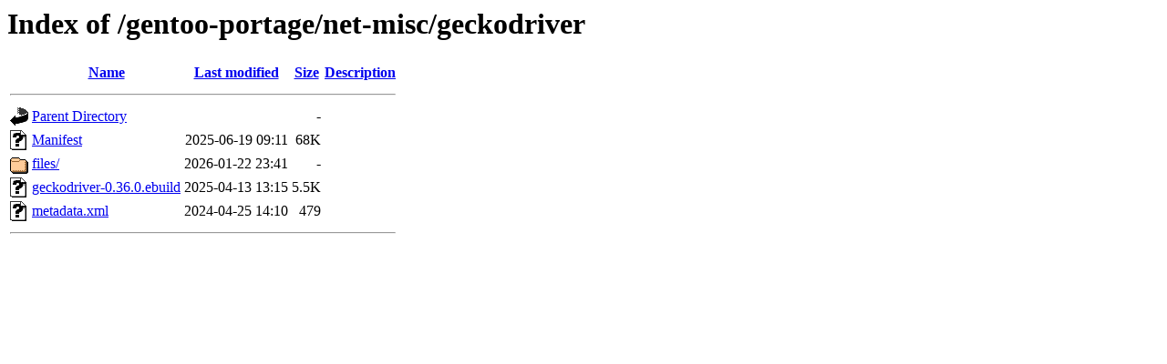

--- FILE ---
content_type: text/html;charset=UTF-8
request_url: http://ftp.rrzn.uni-hannover.de/gentoo-portage/net-misc/geckodriver/
body_size: 531
content:
<!DOCTYPE HTML PUBLIC "-//W3C//DTD HTML 3.2 Final//EN">
<html>
 <head>
  <title>Index of /gentoo-portage/net-misc/geckodriver</title>
 </head>
 <body>
<h1>Index of /gentoo-portage/net-misc/geckodriver</h1>
  <table>
   <tr><th valign="top"><img src="/icons/blank.gif" alt="[ICO]"></th><th><a href="?C=N;O=D">Name</a></th><th><a href="?C=M;O=A">Last modified</a></th><th><a href="?C=S;O=A">Size</a></th><th><a href="?C=D;O=A">Description</a></th></tr>
   <tr><th colspan="5"><hr></th></tr>
<tr><td valign="top"><img src="/icons/back.gif" alt="[PARENTDIR]"></td><td><a href="/gentoo-portage/net-misc/">Parent Directory</a></td><td>&nbsp;</td><td align="right">  - </td><td>&nbsp;</td></tr>
<tr><td valign="top"><img src="/icons/unknown.gif" alt="[   ]"></td><td><a href="Manifest">Manifest</a></td><td align="right">2025-06-19 09:11  </td><td align="right"> 68K</td><td>&nbsp;</td></tr>
<tr><td valign="top"><img src="/icons/folder.gif" alt="[DIR]"></td><td><a href="files/">files/</a></td><td align="right">2026-01-22 23:41  </td><td align="right">  - </td><td>&nbsp;</td></tr>
<tr><td valign="top"><img src="/icons/unknown.gif" alt="[   ]"></td><td><a href="geckodriver-0.36.0.ebuild">geckodriver-0.36.0.ebuild</a></td><td align="right">2025-04-13 13:15  </td><td align="right">5.5K</td><td>&nbsp;</td></tr>
<tr><td valign="top"><img src="/icons/unknown.gif" alt="[   ]"></td><td><a href="metadata.xml">metadata.xml</a></td><td align="right">2024-04-25 14:10  </td><td align="right">479 </td><td>&nbsp;</td></tr>
   <tr><th colspan="5"><hr></th></tr>
</table>
</body></html>
